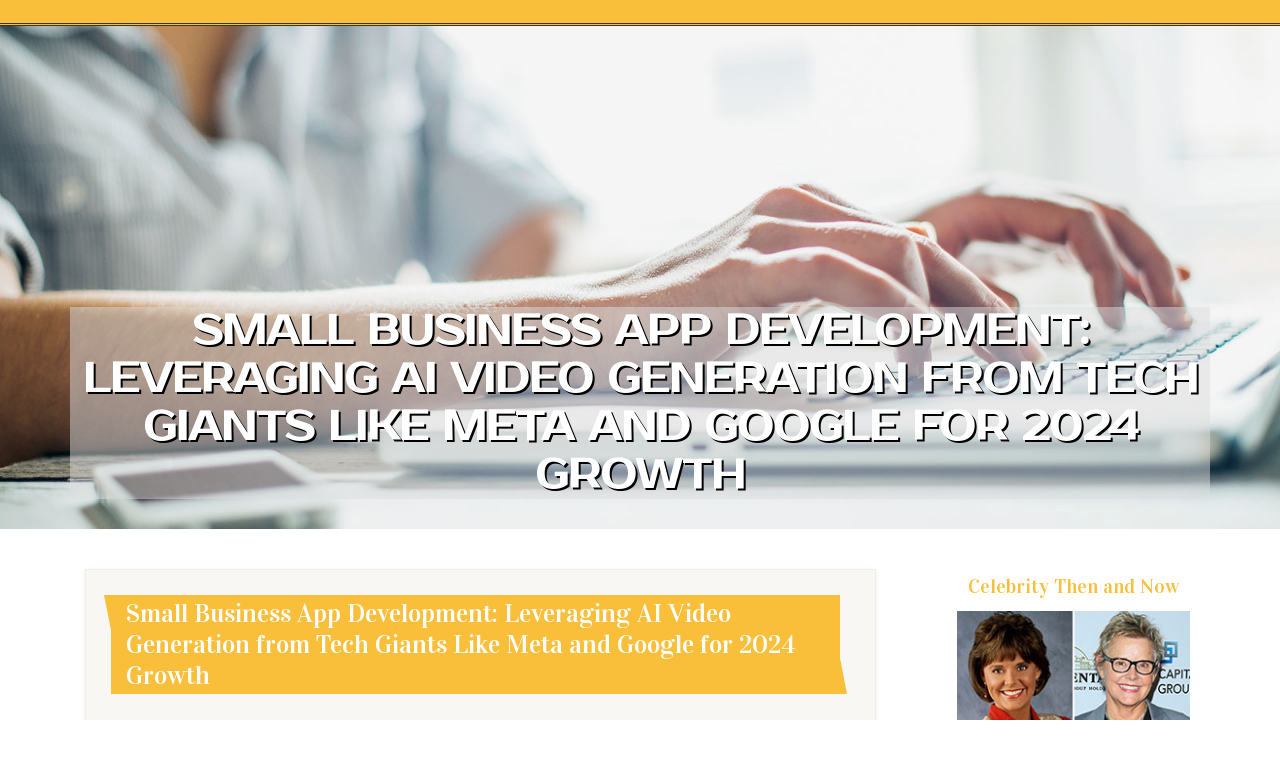

--- FILE ---
content_type: text/html; charset=UTF-8
request_url: https://hire-programmers28384.imblogs.net/77518763/small-business-app-development-leveraging-ai-video-generation-from-tech-giants-like-meta-and-google-for-2024-growth
body_size: 6192
content:
<!DOCTYPE html>
<html lang="en-US"><head>
<meta charset="UTF-8">
<meta name="viewport" content="width=device-width, initial-scale=1">
<title>Small Business App Development: Leveraging AI Video Generation from Tech Giants Like Meta and Google for 2024 Growth</title>

<script type="text/javascript" src="https://cdnjs.cloudflare.com/ajax/libs/jquery/3.3.1/jquery.min.js"></script>
<script type="text/javascript" src="https://media.imblogs.net/blog/blog.js"></script>

<link rel="stylesheet" id="screenr-fonts-css" href="https://fonts.googleapis.com/css?family=Open%2BSans%3A400%2C300%2C300italic%2C400italic%2C600%2C600italic%2C700%2C700italic%7CMontserrat%3A400%2C700&amp;subset=latin%2Clatin-ext" type="text/css" media="all">
<link rel="stylesheet" href="https://cdnjs.cloudflare.com/ajax/libs/font-awesome/4.6.3/css/font-awesome.min.css">
<link rel="stylesheet" href="https://cdnjs.cloudflare.com/ajax/libs/twitter-bootstrap/4.0.0-alpha/css/bootstrap.min.css">
<link rel="stylesheet" id="screenr-style-css" href="https://media.imblogs.net/blog/images/style.css" type="text/css" media="all">

<link href="https://media.imblogs.net/favicon.ico" rel="shortcut icon" />

<link rel="canonical" href="https://hire-programmers28384.imblogs.net/77518763/small-business-app-development-leveraging-ai-video-generation-from-tech-giants-like-meta-and-google-for-2024-growth" />
<style type="text/css">@media (min-width: 1200px) {.container {max-width:1140px}}  </style>
</head>

<body class="single single-post postid-4 single-format-standard has-site-title has-site-tagline header-layout-fixed">
<div id="page" class="site"> <a class="skip-link screen-reader-text" href="#content">Skip to content</a>
  <header id="masthead" class="site-header" role="banner">
    <div class="container">
      <div class="site-branding">
        <p class="site-title"><a href="/" style="font-size: 14px;">hire-programmers28384.imblogs.net</a></p>
        <p class="site-description">Welcome to our Blog!</p>
      </div>
     
    </div>
  </header>
  <section id="page-header-cover" class="section-slider swiper-slider fixed has-image">
    <div class="swiper-container swiper-container-horizontal" data-autoplay="0" style="top: 0px;">
      <div class="swiper-wrapper">
        <div class="swiper-slide slide-align-center activated swiper-slide-active" style="background-image: url('https://media.imblogs.net/blog/images/img02.jpg'); ">
          <div class="swiper-slide-intro" style="opacity: 1;">
            <div class="swiper-intro-inner" style="padding-top: 13%; padding-bottom: 13%; margin-top: 0px;">
              <h2 class="swiper-slide-heading">Small Business App Development: Leveraging AI Video Generation from Tech Giants Like Meta and Google for 2024 Growth</h2>
            </div>
          </div>
          <div class="overlay" style="opacity: 0.45;"></div>
        </div>
      </div>
    </div>
  </section>
  <div id="content" class="site-content">
    <div id="content-inside" class="container right-sidebar">
<div id="primary" class="content-area">
<main id="main" class="site-main" role="main">
   
<article class="post type-post status-publish format-standard hentry category-uncategorized">
  <header class="entry-header">
    <h1 class="entry-title">
      Small Business App Development: Leveraging AI Video Generation from Tech Giants Like Meta and Google for 2024 Growth    </h1>
    <div class="entry-meta"> <span class="posted-on"><i aria-hidden="true" class="fa fa-clock-o"></i>
    <a href="#" rel="bookmark"><time class="entry-date published updated">June 11, 2024</time></a>
    </span><span class="meta-cate">Category: <a href="#">Blog</a></span> </div>
  </header>

  <div class="entry-content">
<iframe width="660" height="371" src="//www.youtube.com/embed/JLKaQHfLRg4?si=CJMzXUS5-4gh3HjM" frameborder="0" allowfullscreen></iframe><br><br><h2>Introduction to Small Business App Development: Trends and Opportunities</h2><br><p><a title="Small Business App Development" href="https://denvermobileappdeveloper.com/blog-details/nvidias-Q1-revenue-surge-catalyzing-small-business-app-development" target="_blank" rel="noopener">Small Business App Development</a> is an exciting world of invention and potential! Small businesses must adapt to succeed in the digital age.  AI video generating is a major app development trend. Imagine using artificial intelligence to generate captivating videos that engage your viewers like never before. Prepare to learn how Meta and Google are changing the game and how you can use AI video technologies for exponential development in 2024 and beyond. Jump in!</p><br><h2>How AI Video Generation is Revolutionizing Small Business App Development</h2><br><p>AI video creation technology is revolutionizing small business app development. This unique application lets small businesses easily make captivating and tailored videos. It deepens their audience connection and efficiently communicates their brand and products.</p><br><p>Production of high-quality videos no longer requires substantial resources and experience. Small enterprises can streamline their Small Business App Development by automating the development of captivating graphics with AI video generators. This cuts time and money from traditional video creation.</p><br><p>AI-powered video creation tools can let small businesses tailor content to certain demographics and likes. Companies can boost user engagement, conversions, and revenues with these talents.</p><br><p>AI video generation empowers businesses to use visual storytelling like never before, transforming small business app development.</p><br><h2>Key Benefits of Integrating AI Video Tools in Small Business App Development</h2><br><p>AI video solutions enable engaging and tailored content, giving small businesses an edge in Small Business App Development. Small business operators save time and money by using these tools to make high-quality movies. AI video generators streamline editing and production, letting teams focus on app development strategy.</p><br><p>AI may also evaluate data to customize movies for specific audiences, enhancing user engagement and conversion rates. Personalization helps small businesses engage with customers and build brand loyalty. AI video technologies' scalability lets small firms respond fast to market movements and consumer preferences.</p><br><p>Implementing AI video tools in small company app development improves content quality and helps meet marketing goals.</p><br><br><img width="560" src="https://denvermobileappdeveloper.com/assets/small-business-app-development.jpg" /><br><br><h2>Case Studies: Successful Small Business App Development Using AI Video Generators</h2><br><p>AI video generators have made small business app development easier by creating compelling and dynamic content. Let's examine some great case studies of tiny firms using this technology to grow.</p><br><p>A neighborhood bakery employed an AI video generator to create mouthwatering product images, increasing online orders and foot traffic. Another boutique clothing business that used AI-generated movies to promote new arrivals increased consumer engagement and sales.</p><br><p>An app that offered virtual workouts using AI video tools helped a fitness studio thrive by drawing more customers. These real-life examples show how AI video production may help small businesses compete online.</p><br><h2>Choosing the Right AI Video Generator for Small Business App Development</h2><br><p>Choosing the proper AI video generator for small business app development involves various variables. First, determine your app's video content demands and goals.</p><br><p>Check out market AI video generators. Check their features, pricing, and customer reviews to see which one meets your needs.</p><br><p>Think at how customizable each AI video generator is. Your tool should let you smoothly customize films to meet your brand.</p><br><p>Assess each platform's usability. Development can be faster and cheaper with an easy-to-use interface and tools.</p><br><p>Look into the AI video generator company's help and training. This can provide smooth integration and efficient tool use for your small business app development project.</p><br><h2>Future Prospects: The Role of AI in Small Business App Development Beyond 2024</h2><br><p>AI will become much more important in small company app development after 2024. As artificial intelligence technology advances, organizations should expect more advanced and tailored app development options.</p><br><p>AI-powered technologies can help small enterprises generate high-quality apps faster. This efficiency reduces costs and speeds up product and service launch.</p><br><p>AI's ability to analyze massive volumes of data will help small firms understand consumer behavior and preferences. Using the <a title="best AI script to video" href="https://denvermobileappdeveloper.com/blog-details/exploring-thebest-AI-video-maker-fromScript" target="_blank" rel="noopener">best AI script to video</a> tools, AI-driven analytics helps firms improve user experience and expand by making data-driven decisions.</p><br><p>Small company app development will likely incorporate more AI in the future years. AI technology can improve personalization and predictive analytics, revolutionizing app development and deployment.</p><br><h2>Best Practices for Small Business App Development in the Age of AI Video Technology</h2><br><p>Integration of AI video production technologies has revolutionized small business app development. Businesses can develop engaging content that resonates with their audience like never before by using Meta and Google capabilities.</p><br><h2>Best practices for using AI video producers for Small Business App Development are essential:</h2><br><p>1. Understand your audience: Make films that meet their wants and tastes.</p><br><p>2. Prioritize quality content: AI can help create videos, but quality material is still key.</p><br><p>3. Encourage creativity: Use AI technologies to enhance creativity, not replace it. Try new formats and styles to stay fresh.</p><br><p>4. Track performance metrics: Track user engagement, retention, and conversion rates to optimize your video approach.</p><br><p>5. Monitor market trends: Technology develops quickly, so being abreast of AI video generating advances will offer you an edge.</p><br><p>Following these best practices and leveraging AI video technology, small businesses can succeed beyond 2024 with their Small Business App Development strategy. For those that embrace innovation and adapt to the digital landscape, the future is bright. </p><br><p>For more information, <a title="contact me" href="https://denvermobileappdeveloper.com/blog-details/Small-Business-Mobile-App-Development-Key-Strategies-for-Integrating-AI-Video-Generation" target="_blank" rel="noopener">contact me</a>.</p>  </div>
  
  <footer class="entry-footer">
  <a href="https://remove.backlinks.live" target="_blank"><span class="meta-nav"></span>Report this page</a>
  </footer>
</article>

<div class="mfp-hide"><a href="https://porno-chat81356.imblogs.net/88174222/geile-sexshow-lediglich-an-dieser-stelle-live-aus-deutschland">1</a><a href="https://aoifetkmp938798.imblogs.net/88174221/need-north-carolina-pallet-supply-your-local-experts">2</a><a href="https://rebeccanjks209772.imblogs.net/88174220/inflatable-party-rentals-that-turn-any-event-into-a-memorable-experience">3</a><a href="https://israelg9bi6.imblogs.net/88174219/top-latest-five-linux-training-urban-news">4</a><a href="https://kathrynkmfo622128.imblogs.net/88174218/dive-into-sunwin-casino-your-online-gaming-paradise">5</a><a href="https://anitauztc576703.imblogs.net/88174217/awaken-your-metabolic-potential-a-guide-to-mitochondrial-health">6</a><a href="https://riveryd9ww.imblogs.net/88174216/boost-your-metabolism-and-lose-belly-fat-with-berberine-max-for-real-weight-loss-results">7</a><a href="https://steveolhh127307.imblogs.net/88174215/black-friday-românia-oferte-inaceașteptate">8</a><a href="https://buy-3mmc-online38257.imblogs.net/88174214/3-mmc-for-sale-online-fast-shipping-best-prices-k2-spice-online">9</a><a href="https://beauygkmj.imblogs.net/88174213/not-known-details-about-marketing">10</a><a href="https://ohdumiewe9mee.imblogs.net/88174212/โชคชะตาพล-กเกม-พร-อมพาผ-เล-นคว-าเง-นรางว-ลกว-า-45-000">11</a><a href="https://shaunakxny185858.imblogs.net/88174211/centro-exámenes-clínicos-saltillo-servicios-y-precios">12</a><a href="https://owainqnuj117761.imblogs.net/88174210/coût-rénovation-appartement-au-mètre-carré">13</a><a href="https://roof-inspection-cost-alle89010.imblogs.net/88174209/the-smart-trick-of-marketing-that-nobody-is-discussing">14</a><a href="https://aliciafzsv547465.imblogs.net/88174208/شركة-خدمات-نظافة-الرياض">15</a></div>

<div id="comments" class="comments-area">
  <div id="respond" class="comment-respond">
    <h3 id="reply-title" class="comment-reply-title">Leave a Reply <small><a rel="nofollow" id="cancel-comment-reply-link" href="#respond" style="display:none;">Cancel reply</a></small></h3>
    <form action="" method="post" id="commentform" class="comment-form" novalidate>
      <p class="comment-notes"><span id="email-notes">Your email address will not be published.</span> Required fields are marked <span class="required">*</span></p>
      <p class="comment-form-comment">
        <label for="comment">Comment</label>
        <textarea id="comment" name="comment" cols="45" rows="8" maxlength="65525" aria-required="true" required></textarea>
      </p>
      <p class="comment-form-author">
        <label for="author">Name <span class="required">*</span></label>
        <input id="author" name="author" type="text" value="" size="30" maxlength="245" aria-required="true" required="required">
      </p>
      <p class="comment-form-email">
        <label for="email">Email <span class="required">*</span></label>
        <input id="email" name="email" type="email" value="" size="30" maxlength="100" aria-describedby="email-notes" aria-required="true" required="required">
      </p>
      <p class="comment-form-url">
        <label for="url">Website</label>
        <input id="url" name="url" type="url" value="" size="30" maxlength="200">
      </p>
      <p class="form-submit">
        <input name="submit" type="submit" id="submit" class="submit" value="Post Comment">
        <input type="hidden" name="comment_post_ID" value="4" id="comment_post_ID">
        <input type="hidden" name="comment_parent" id="comment_parent" value="0">
      </p>
    </form>
  </div>
 
</div></main>
</div>

<div id="secondary" class="widget-area sidebar" role="complementary">
<section id="search-2" class="widget widget_search">
  <form role="search" method="get" class="search-form" action="">
    <label> <span class="screen-reader-text">Search for:</span>
      <input type="search" class="search-field" placeholder="Search …" value="" name="s">
    </label>
    <input type="submit" class="search-submit" value="Search">
  </form>
</section>
<section id="recent-posts-2" class="widget widget_recent_entries">
  <h2 class="widget-title">Links</h2>
  <ul>
    <li><a href="https://imblogs.net/login">Log in</a></li>
    <li><a href="/">Homepage</a></li>
    <li><a href="https://imblogs.net">Start page</a></li>
    <li><a href="https://imblogs.net/signup">Start your own blog</a></li>
    <li><a href="https://imblogs.net/signup">Start your own blog</a></li>
    <li><a href="https://remove.backlinks.live" target="_blank">Report this page</a></li>
  </ul>
</section>
<section id="recent-comments-2" class="widget widget_recent_comments">
  <h2 class="widget-title">Visitors</h2>
  <ul id="recentcomments">
    <li class="recentcomments">531 Visitors</li>
  </ul>
</section>
<section id="archives-2" class="widget widget_archive">
  <h2 class="widget-title">Archives</h2>
  <ul>
    <li><a href="/">2025</a></li>
  </ul>
</section>
<section id="categories-2" class="widget widget_categories">
  <h2 class="widget-title">Categories</h2>
  <ul>
    <li class="cat-item cat-item-1"><a href="#">Blog</a> </li>
  </ul>
</section>
<section id="meta-2" class="widget widget_meta">
  <h2 class="widget-title">Meta</h2>
  <ul>
    <li><a href="https://imblogs.net/login">Log in</a></li>
    <li><a href="#">Entries <abbr title="Really Simple Syndication">RSS</abbr></a></li>
    <li><a href="#">Comments <abbr title="Really Simple Syndication">RSS</abbr></a></li>
    <li><a href="#">WordPress</a></li>
  </ul>
  <span style="width:100px; display:none; height:100px; "><a href="https://imblogs.net/new-posts?1">1</a><a href="https://imblogs.net/new-posts?2">2</a><a href="https://imblogs.net/new-posts?3">3</a><a href="https://imblogs.net/new-posts?4">4</a><a href="https://imblogs.net/new-posts?5">5</a></span>
  <span style="display: none;"><a href="https://imblogs.net/forum">forum</a></span>
</section>
</div>
      
    </div>
  </div>
  
<footer id="colophon" class="site-footer">
<div class=" site-info">
  <div class="container">
    <div class="site-copyright"> Copyright © 2025 <a href="https://imblogs.net" rel="home">imblogs.net</a>. All Rights Reserved. </div>
    <div class="theme-info"> <a href="https://imblogs.net/contact" style="margin-right:50px;">Contact Us</a> Theme by FameThemes</div>
  </div>
</div>
</footer>
</div>

<script defer src="https://static.cloudflareinsights.com/beacon.min.js/vcd15cbe7772f49c399c6a5babf22c1241717689176015" integrity="sha512-ZpsOmlRQV6y907TI0dKBHq9Md29nnaEIPlkf84rnaERnq6zvWvPUqr2ft8M1aS28oN72PdrCzSjY4U6VaAw1EQ==" data-cf-beacon='{"version":"2024.11.0","token":"b1f49cc5b7554fa8a369d6a264a854e1","r":1,"server_timing":{"name":{"cfCacheStatus":true,"cfEdge":true,"cfExtPri":true,"cfL4":true,"cfOrigin":true,"cfSpeedBrain":true},"location_startswith":null}}' crossorigin="anonymous"></script>
</body>
</html>